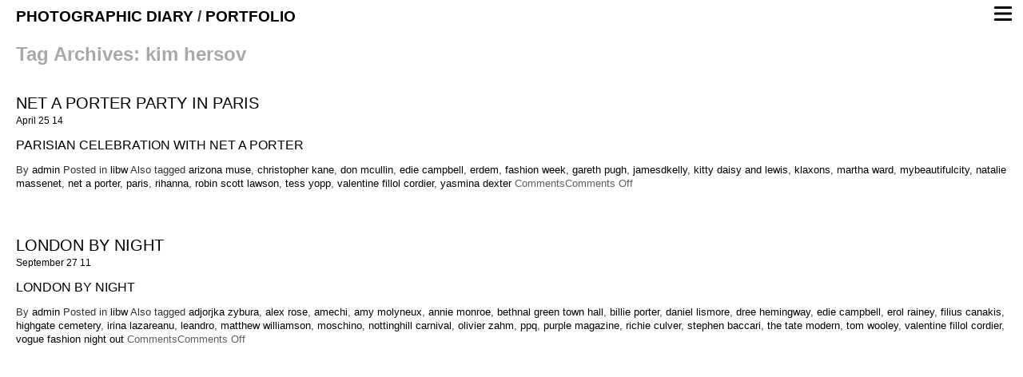

--- FILE ---
content_type: text/html; charset=UTF-8
request_url: https://diary.jamesdkelly.com/tag/kim-hersov/
body_size: 14058
content:
<!DOCTYPE html PUBLIC "-//W3C//DTD XHTML 1.0 Transitional//EN" "http://www.w3.org/TR/xhtml1/DTD/xhtml1-transitional.dtd">
<html xmlns="http://www.w3.org/1999/xhtml" lang="en-US" prefix="og: https://ogp.me/ns#">
<head profile="http://gmpg.org/xfn/11">
	<title>DIARY</title><!-- <title>DIARY kim hersov -</title> -->
	<meta http-equiv="content-type" content="text/html; charset=UTF-8" />
	<link rel="stylesheet" type="text/css" href="https://diary.jamesdkelly.com/wp-content/themes/ub_swiss/style.css" />
	<link rel="alternate" type="application/rss+xml" href="https://diary.jamesdkelly.com/feed/" title=" Posts RSS feed" />
	<link rel="alternate" type="application/rss+xml" href="https://diary.jamesdkelly.com/comments/feed/" title=" Comments RSS feed" />
	<link rel="pingback" href="https://diary.jamesdkelly.com/xmlrpc.php" />

<!-- Search Engine Optimization by Rank Math - https://s.rankmath.com/home -->
<meta name="robots" content="follow, noindex"/>
<meta property="og:locale" content="en_US" />
<meta property="og:type" content="article" />
<meta property="og:title" content="kim hersov -" />
<meta property="og:url" content="https://diary.jamesdkelly.com/tag/kim-hersov/" />
<meta property="article:publisher" content="https://www.facebook.com/jamesdkellyphotography" />
<meta name="twitter:card" content="summary_large_image" />
<meta name="twitter:title" content="kim hersov -" />
<meta name="twitter:label1" content="Posts" />
<meta name="twitter:data1" content="2" />
<script type="application/ld+json" class="rank-math-schema">{"@context":"https://schema.org","@graph":[{"@type":"Person","@id":"https://diary.jamesdkelly.com/#person","name":"James D. Kelly","url":"https://www.jamesdkelly.com","email":"james@jamesdkelly.com"},{"@type":"WebSite","@id":"https://diary.jamesdkelly.com/#website","url":"https://diary.jamesdkelly.com","name":"James D. Kelly","publisher":{"@id":"https://diary.jamesdkelly.com/#person"},"inLanguage":"en-US"},{"@type":"CollectionPage","@id":"https://diary.jamesdkelly.com/tag/kim-hersov/#webpage","url":"https://diary.jamesdkelly.com/tag/kim-hersov/","name":"kim hersov -","isPartOf":{"@id":"https://diary.jamesdkelly.com/#website"},"inLanguage":"en-US"}]}</script>
<!-- /Rank Math WordPress SEO plugin -->

<link rel='dns-prefetch' href='//www.googletagmanager.com' />

<link rel="alternate" type="application/rss+xml" title=" &raquo; kim hersov Tag Feed" href="https://diary.jamesdkelly.com/tag/kim-hersov/feed/" />
<style id='wp-img-auto-sizes-contain-inline-css' type='text/css'>
img:is([sizes=auto i],[sizes^="auto," i]){contain-intrinsic-size:3000px 1500px}
/*# sourceURL=wp-img-auto-sizes-contain-inline-css */
</style>
<style id='wp-emoji-styles-inline-css' type='text/css'>

	img.wp-smiley, img.emoji {
		display: inline !important;
		border: none !important;
		box-shadow: none !important;
		height: 1em !important;
		width: 1em !important;
		margin: 0 0.07em !important;
		vertical-align: -0.1em !important;
		background: none !important;
		padding: 0 !important;
	}
/*# sourceURL=wp-emoji-styles-inline-css */
</style>
<style id='wp-block-library-inline-css' type='text/css'>
:root{--wp-block-synced-color:#7a00df;--wp-block-synced-color--rgb:122,0,223;--wp-bound-block-color:var(--wp-block-synced-color);--wp-editor-canvas-background:#ddd;--wp-admin-theme-color:#007cba;--wp-admin-theme-color--rgb:0,124,186;--wp-admin-theme-color-darker-10:#006ba1;--wp-admin-theme-color-darker-10--rgb:0,107,160.5;--wp-admin-theme-color-darker-20:#005a87;--wp-admin-theme-color-darker-20--rgb:0,90,135;--wp-admin-border-width-focus:2px}@media (min-resolution:192dpi){:root{--wp-admin-border-width-focus:1.5px}}.wp-element-button{cursor:pointer}:root .has-very-light-gray-background-color{background-color:#eee}:root .has-very-dark-gray-background-color{background-color:#313131}:root .has-very-light-gray-color{color:#eee}:root .has-very-dark-gray-color{color:#313131}:root .has-vivid-green-cyan-to-vivid-cyan-blue-gradient-background{background:linear-gradient(135deg,#00d084,#0693e3)}:root .has-purple-crush-gradient-background{background:linear-gradient(135deg,#34e2e4,#4721fb 50%,#ab1dfe)}:root .has-hazy-dawn-gradient-background{background:linear-gradient(135deg,#faaca8,#dad0ec)}:root .has-subdued-olive-gradient-background{background:linear-gradient(135deg,#fafae1,#67a671)}:root .has-atomic-cream-gradient-background{background:linear-gradient(135deg,#fdd79a,#004a59)}:root .has-nightshade-gradient-background{background:linear-gradient(135deg,#330968,#31cdcf)}:root .has-midnight-gradient-background{background:linear-gradient(135deg,#020381,#2874fc)}:root{--wp--preset--font-size--normal:16px;--wp--preset--font-size--huge:42px}.has-regular-font-size{font-size:1em}.has-larger-font-size{font-size:2.625em}.has-normal-font-size{font-size:var(--wp--preset--font-size--normal)}.has-huge-font-size{font-size:var(--wp--preset--font-size--huge)}.has-text-align-center{text-align:center}.has-text-align-left{text-align:left}.has-text-align-right{text-align:right}.has-fit-text{white-space:nowrap!important}#end-resizable-editor-section{display:none}.aligncenter{clear:both}.items-justified-left{justify-content:flex-start}.items-justified-center{justify-content:center}.items-justified-right{justify-content:flex-end}.items-justified-space-between{justify-content:space-between}.screen-reader-text{border:0;clip-path:inset(50%);height:1px;margin:-1px;overflow:hidden;padding:0;position:absolute;width:1px;word-wrap:normal!important}.screen-reader-text:focus{background-color:#ddd;clip-path:none;color:#444;display:block;font-size:1em;height:auto;left:5px;line-height:normal;padding:15px 23px 14px;text-decoration:none;top:5px;width:auto;z-index:100000}html :where(.has-border-color){border-style:solid}html :where([style*=border-top-color]){border-top-style:solid}html :where([style*=border-right-color]){border-right-style:solid}html :where([style*=border-bottom-color]){border-bottom-style:solid}html :where([style*=border-left-color]){border-left-style:solid}html :where([style*=border-width]){border-style:solid}html :where([style*=border-top-width]){border-top-style:solid}html :where([style*=border-right-width]){border-right-style:solid}html :where([style*=border-bottom-width]){border-bottom-style:solid}html :where([style*=border-left-width]){border-left-style:solid}html :where(img[class*=wp-image-]){height:auto;max-width:100%}:where(figure){margin:0 0 1em}html :where(.is-position-sticky){--wp-admin--admin-bar--position-offset:var(--wp-admin--admin-bar--height,0px)}@media screen and (max-width:600px){html :where(.is-position-sticky){--wp-admin--admin-bar--position-offset:0px}}

/*# sourceURL=wp-block-library-inline-css */
</style><style id='global-styles-inline-css' type='text/css'>
:root{--wp--preset--aspect-ratio--square: 1;--wp--preset--aspect-ratio--4-3: 4/3;--wp--preset--aspect-ratio--3-4: 3/4;--wp--preset--aspect-ratio--3-2: 3/2;--wp--preset--aspect-ratio--2-3: 2/3;--wp--preset--aspect-ratio--16-9: 16/9;--wp--preset--aspect-ratio--9-16: 9/16;--wp--preset--color--black: #000000;--wp--preset--color--cyan-bluish-gray: #abb8c3;--wp--preset--color--white: #ffffff;--wp--preset--color--pale-pink: #f78da7;--wp--preset--color--vivid-red: #cf2e2e;--wp--preset--color--luminous-vivid-orange: #ff6900;--wp--preset--color--luminous-vivid-amber: #fcb900;--wp--preset--color--light-green-cyan: #7bdcb5;--wp--preset--color--vivid-green-cyan: #00d084;--wp--preset--color--pale-cyan-blue: #8ed1fc;--wp--preset--color--vivid-cyan-blue: #0693e3;--wp--preset--color--vivid-purple: #9b51e0;--wp--preset--gradient--vivid-cyan-blue-to-vivid-purple: linear-gradient(135deg,rgb(6,147,227) 0%,rgb(155,81,224) 100%);--wp--preset--gradient--light-green-cyan-to-vivid-green-cyan: linear-gradient(135deg,rgb(122,220,180) 0%,rgb(0,208,130) 100%);--wp--preset--gradient--luminous-vivid-amber-to-luminous-vivid-orange: linear-gradient(135deg,rgb(252,185,0) 0%,rgb(255,105,0) 100%);--wp--preset--gradient--luminous-vivid-orange-to-vivid-red: linear-gradient(135deg,rgb(255,105,0) 0%,rgb(207,46,46) 100%);--wp--preset--gradient--very-light-gray-to-cyan-bluish-gray: linear-gradient(135deg,rgb(238,238,238) 0%,rgb(169,184,195) 100%);--wp--preset--gradient--cool-to-warm-spectrum: linear-gradient(135deg,rgb(74,234,220) 0%,rgb(151,120,209) 20%,rgb(207,42,186) 40%,rgb(238,44,130) 60%,rgb(251,105,98) 80%,rgb(254,248,76) 100%);--wp--preset--gradient--blush-light-purple: linear-gradient(135deg,rgb(255,206,236) 0%,rgb(152,150,240) 100%);--wp--preset--gradient--blush-bordeaux: linear-gradient(135deg,rgb(254,205,165) 0%,rgb(254,45,45) 50%,rgb(107,0,62) 100%);--wp--preset--gradient--luminous-dusk: linear-gradient(135deg,rgb(255,203,112) 0%,rgb(199,81,192) 50%,rgb(65,88,208) 100%);--wp--preset--gradient--pale-ocean: linear-gradient(135deg,rgb(255,245,203) 0%,rgb(182,227,212) 50%,rgb(51,167,181) 100%);--wp--preset--gradient--electric-grass: linear-gradient(135deg,rgb(202,248,128) 0%,rgb(113,206,126) 100%);--wp--preset--gradient--midnight: linear-gradient(135deg,rgb(2,3,129) 0%,rgb(40,116,252) 100%);--wp--preset--font-size--small: 13px;--wp--preset--font-size--medium: 20px;--wp--preset--font-size--large: 36px;--wp--preset--font-size--x-large: 42px;--wp--preset--spacing--20: 0.44rem;--wp--preset--spacing--30: 0.67rem;--wp--preset--spacing--40: 1rem;--wp--preset--spacing--50: 1.5rem;--wp--preset--spacing--60: 2.25rem;--wp--preset--spacing--70: 3.38rem;--wp--preset--spacing--80: 5.06rem;--wp--preset--shadow--natural: 6px 6px 9px rgba(0, 0, 0, 0.2);--wp--preset--shadow--deep: 12px 12px 50px rgba(0, 0, 0, 0.4);--wp--preset--shadow--sharp: 6px 6px 0px rgba(0, 0, 0, 0.2);--wp--preset--shadow--outlined: 6px 6px 0px -3px rgb(255, 255, 255), 6px 6px rgb(0, 0, 0);--wp--preset--shadow--crisp: 6px 6px 0px rgb(0, 0, 0);}:where(.is-layout-flex){gap: 0.5em;}:where(.is-layout-grid){gap: 0.5em;}body .is-layout-flex{display: flex;}.is-layout-flex{flex-wrap: wrap;align-items: center;}.is-layout-flex > :is(*, div){margin: 0;}body .is-layout-grid{display: grid;}.is-layout-grid > :is(*, div){margin: 0;}:where(.wp-block-columns.is-layout-flex){gap: 2em;}:where(.wp-block-columns.is-layout-grid){gap: 2em;}:where(.wp-block-post-template.is-layout-flex){gap: 1.25em;}:where(.wp-block-post-template.is-layout-grid){gap: 1.25em;}.has-black-color{color: var(--wp--preset--color--black) !important;}.has-cyan-bluish-gray-color{color: var(--wp--preset--color--cyan-bluish-gray) !important;}.has-white-color{color: var(--wp--preset--color--white) !important;}.has-pale-pink-color{color: var(--wp--preset--color--pale-pink) !important;}.has-vivid-red-color{color: var(--wp--preset--color--vivid-red) !important;}.has-luminous-vivid-orange-color{color: var(--wp--preset--color--luminous-vivid-orange) !important;}.has-luminous-vivid-amber-color{color: var(--wp--preset--color--luminous-vivid-amber) !important;}.has-light-green-cyan-color{color: var(--wp--preset--color--light-green-cyan) !important;}.has-vivid-green-cyan-color{color: var(--wp--preset--color--vivid-green-cyan) !important;}.has-pale-cyan-blue-color{color: var(--wp--preset--color--pale-cyan-blue) !important;}.has-vivid-cyan-blue-color{color: var(--wp--preset--color--vivid-cyan-blue) !important;}.has-vivid-purple-color{color: var(--wp--preset--color--vivid-purple) !important;}.has-black-background-color{background-color: var(--wp--preset--color--black) !important;}.has-cyan-bluish-gray-background-color{background-color: var(--wp--preset--color--cyan-bluish-gray) !important;}.has-white-background-color{background-color: var(--wp--preset--color--white) !important;}.has-pale-pink-background-color{background-color: var(--wp--preset--color--pale-pink) !important;}.has-vivid-red-background-color{background-color: var(--wp--preset--color--vivid-red) !important;}.has-luminous-vivid-orange-background-color{background-color: var(--wp--preset--color--luminous-vivid-orange) !important;}.has-luminous-vivid-amber-background-color{background-color: var(--wp--preset--color--luminous-vivid-amber) !important;}.has-light-green-cyan-background-color{background-color: var(--wp--preset--color--light-green-cyan) !important;}.has-vivid-green-cyan-background-color{background-color: var(--wp--preset--color--vivid-green-cyan) !important;}.has-pale-cyan-blue-background-color{background-color: var(--wp--preset--color--pale-cyan-blue) !important;}.has-vivid-cyan-blue-background-color{background-color: var(--wp--preset--color--vivid-cyan-blue) !important;}.has-vivid-purple-background-color{background-color: var(--wp--preset--color--vivid-purple) !important;}.has-black-border-color{border-color: var(--wp--preset--color--black) !important;}.has-cyan-bluish-gray-border-color{border-color: var(--wp--preset--color--cyan-bluish-gray) !important;}.has-white-border-color{border-color: var(--wp--preset--color--white) !important;}.has-pale-pink-border-color{border-color: var(--wp--preset--color--pale-pink) !important;}.has-vivid-red-border-color{border-color: var(--wp--preset--color--vivid-red) !important;}.has-luminous-vivid-orange-border-color{border-color: var(--wp--preset--color--luminous-vivid-orange) !important;}.has-luminous-vivid-amber-border-color{border-color: var(--wp--preset--color--luminous-vivid-amber) !important;}.has-light-green-cyan-border-color{border-color: var(--wp--preset--color--light-green-cyan) !important;}.has-vivid-green-cyan-border-color{border-color: var(--wp--preset--color--vivid-green-cyan) !important;}.has-pale-cyan-blue-border-color{border-color: var(--wp--preset--color--pale-cyan-blue) !important;}.has-vivid-cyan-blue-border-color{border-color: var(--wp--preset--color--vivid-cyan-blue) !important;}.has-vivid-purple-border-color{border-color: var(--wp--preset--color--vivid-purple) !important;}.has-vivid-cyan-blue-to-vivid-purple-gradient-background{background: var(--wp--preset--gradient--vivid-cyan-blue-to-vivid-purple) !important;}.has-light-green-cyan-to-vivid-green-cyan-gradient-background{background: var(--wp--preset--gradient--light-green-cyan-to-vivid-green-cyan) !important;}.has-luminous-vivid-amber-to-luminous-vivid-orange-gradient-background{background: var(--wp--preset--gradient--luminous-vivid-amber-to-luminous-vivid-orange) !important;}.has-luminous-vivid-orange-to-vivid-red-gradient-background{background: var(--wp--preset--gradient--luminous-vivid-orange-to-vivid-red) !important;}.has-very-light-gray-to-cyan-bluish-gray-gradient-background{background: var(--wp--preset--gradient--very-light-gray-to-cyan-bluish-gray) !important;}.has-cool-to-warm-spectrum-gradient-background{background: var(--wp--preset--gradient--cool-to-warm-spectrum) !important;}.has-blush-light-purple-gradient-background{background: var(--wp--preset--gradient--blush-light-purple) !important;}.has-blush-bordeaux-gradient-background{background: var(--wp--preset--gradient--blush-bordeaux) !important;}.has-luminous-dusk-gradient-background{background: var(--wp--preset--gradient--luminous-dusk) !important;}.has-pale-ocean-gradient-background{background: var(--wp--preset--gradient--pale-ocean) !important;}.has-electric-grass-gradient-background{background: var(--wp--preset--gradient--electric-grass) !important;}.has-midnight-gradient-background{background: var(--wp--preset--gradient--midnight) !important;}.has-small-font-size{font-size: var(--wp--preset--font-size--small) !important;}.has-medium-font-size{font-size: var(--wp--preset--font-size--medium) !important;}.has-large-font-size{font-size: var(--wp--preset--font-size--large) !important;}.has-x-large-font-size{font-size: var(--wp--preset--font-size--x-large) !important;}
/*# sourceURL=global-styles-inline-css */
</style>

<style id='classic-theme-styles-inline-css' type='text/css'>
/*! This file is auto-generated */
.wp-block-button__link{color:#fff;background-color:#32373c;border-radius:9999px;box-shadow:none;text-decoration:none;padding:calc(.667em + 2px) calc(1.333em + 2px);font-size:1.125em}.wp-block-file__button{background:#32373c;color:#fff;text-decoration:none}
/*# sourceURL=/wp-includes/css/classic-themes.min.css */
</style>
<script type="text/javascript" src="https://diary.jamesdkelly.com/wp-includes/js/jquery/jquery.min.js?ver=3.7.1" id="jquery-core-js"></script>
<script type="text/javascript" src="https://diary.jamesdkelly.com/wp-includes/js/jquery/jquery-migrate.min.js?ver=3.4.1" id="jquery-migrate-js"></script>

<!-- Google tag (gtag.js) snippet added by Site Kit -->
<!-- Google Analytics snippet added by Site Kit -->
<script type="text/javascript" src="https://www.googletagmanager.com/gtag/js?id=G-CXD75JDV07" id="google_gtagjs-js" async></script>
<script type="text/javascript" id="google_gtagjs-js-after">
/* <![CDATA[ */
window.dataLayer = window.dataLayer || [];function gtag(){dataLayer.push(arguments);}
gtag("set","linker",{"domains":["diary.jamesdkelly.com"]});
gtag("js", new Date());
gtag("set", "developer_id.dZTNiMT", true);
gtag("config", "G-CXD75JDV07");
//# sourceURL=google_gtagjs-js-after
/* ]]> */
</script>
<link rel="https://api.w.org/" href="https://diary.jamesdkelly.com/wp-json/" /><link rel="alternate" title="JSON" type="application/json" href="https://diary.jamesdkelly.com/wp-json/wp/v2/tags/462" /><link rel="EditURI" type="application/rsd+xml" title="RSD" href="https://diary.jamesdkelly.com/xmlrpc.php?rsd" />
<meta name="generator" content="WordPress 6.9" />
<meta name="generator" content="Site Kit by Google 1.171.0" /><meta name="generator" content="performance-lab 3.9.0; plugins: ">
<meta name="generator" content="Powered by Slider Revolution 6.7.36 - responsive, Mobile-Friendly Slider Plugin for WordPress with comfortable drag and drop interface." />
<script>function setREVStartSize(e){
			//window.requestAnimationFrame(function() {
				window.RSIW = window.RSIW===undefined ? window.innerWidth : window.RSIW;
				window.RSIH = window.RSIH===undefined ? window.innerHeight : window.RSIH;
				try {
					var pw = document.getElementById(e.c).parentNode.offsetWidth,
						newh;
					pw = pw===0 || isNaN(pw) || (e.l=="fullwidth" || e.layout=="fullwidth") ? window.RSIW : pw;
					e.tabw = e.tabw===undefined ? 0 : parseInt(e.tabw);
					e.thumbw = e.thumbw===undefined ? 0 : parseInt(e.thumbw);
					e.tabh = e.tabh===undefined ? 0 : parseInt(e.tabh);
					e.thumbh = e.thumbh===undefined ? 0 : parseInt(e.thumbh);
					e.tabhide = e.tabhide===undefined ? 0 : parseInt(e.tabhide);
					e.thumbhide = e.thumbhide===undefined ? 0 : parseInt(e.thumbhide);
					e.mh = e.mh===undefined || e.mh=="" || e.mh==="auto" ? 0 : parseInt(e.mh,0);
					if(e.layout==="fullscreen" || e.l==="fullscreen")
						newh = Math.max(e.mh,window.RSIH);
					else{
						e.gw = Array.isArray(e.gw) ? e.gw : [e.gw];
						for (var i in e.rl) if (e.gw[i]===undefined || e.gw[i]===0) e.gw[i] = e.gw[i-1];
						e.gh = e.el===undefined || e.el==="" || (Array.isArray(e.el) && e.el.length==0)? e.gh : e.el;
						e.gh = Array.isArray(e.gh) ? e.gh : [e.gh];
						for (var i in e.rl) if (e.gh[i]===undefined || e.gh[i]===0) e.gh[i] = e.gh[i-1];
											
						var nl = new Array(e.rl.length),
							ix = 0,
							sl;
						e.tabw = e.tabhide>=pw ? 0 : e.tabw;
						e.thumbw = e.thumbhide>=pw ? 0 : e.thumbw;
						e.tabh = e.tabhide>=pw ? 0 : e.tabh;
						e.thumbh = e.thumbhide>=pw ? 0 : e.thumbh;
						for (var i in e.rl) nl[i] = e.rl[i]<window.RSIW ? 0 : e.rl[i];
						sl = nl[0];
						for (var i in nl) if (sl>nl[i] && nl[i]>0) { sl = nl[i]; ix=i;}
						var m = pw>(e.gw[ix]+e.tabw+e.thumbw) ? 1 : (pw-(e.tabw+e.thumbw)) / (e.gw[ix]);
						newh =  (e.gh[ix] * m) + (e.tabh + e.thumbh);
					}
					var el = document.getElementById(e.c);
					if (el!==null && el) el.style.height = newh+"px";
					el = document.getElementById(e.c+"_wrapper");
					if (el!==null && el) {
						el.style.height = newh+"px";
						el.style.display = "block";
					}
				} catch(e){
					console.log("Failure at Presize of Slider:" + e)
				}
			//});
		  };</script>
		<style type="text/css" id="wp-custom-css">
			.entry-title {
text-transform: capitalize;
}		</style>
		<link rel='stylesheet' id='rs-plugin-settings-css' href='//diary.jamesdkelly.com/wp-content/plugins/revslider/sr6/assets/css/rs6.css?ver=6.7.36' type='text/css' media='all' />
<style id='rs-plugin-settings-inline-css' type='text/css'>
#rs-demo-id {}
/*# sourceURL=rs-plugin-settings-inline-css */
</style>
</head>

<script type="text/javascript">

  var _gaq = _gaq || [];
  _gaq.push(['_setAccount', 'UA-4595930-1']);
  _gaq.push(['_trackPageview']);

  (function() {
    var ga = document.createElement('script'); ga.type = 'text/javascript'; ga.async = true;
    ga.src = ('https:' == document.location.protocol ? 'https://ssl' : 'http://www') + '.google-analytics.com/ga.js';
    var s = document.getElementsByTagName('script')[0]; s.parentNode.insertBefore(ga, s);
  })();

</script>

<body class="wordpress y2026 m01 d27 h06 archive tag tag-kim-hersov">

<div id="wrapper" class="hfeed">

	<div id="header">
	
		<h1 id="blog-title"><span><a href="https://diary.jamesdkelly.com/" title="" rel="home"></a></span></h1>
		
		<div id="blog-description"><h2><a href="https://diary.jamesdkelly.com">PHOTOGRAPHIC DIARY</a> /  <a href="https://www.jamesdkelly.com">PORTFOLIO</a></h2></div>
		
		<div class="mobile-menu-toggle">
			<button class="hamburger hamburger--slider" type="button" aria-label="Menu" aria-controls="navigation">
        	<span class="hamburger-box"><span class="hamburger-inner"></span></span>
      		</button>
		</div>
		
	</div>
	
	
	
 <!--  #header -->
	
	<div id="access">
		<div class="skip-link"><a href="#content" title="Skip navigation to the content">Skip to content</a></div>
		<div id="menu"><ul></ul></div>
	</div><!-- #access -->	
	<div id="container">
		<div id="content">

	<h2 class="page-title">Tag Archives: <span>kim hersov</span></h2>

			<div id="nav-above" class="navigation">
				<div class="nav-previous"></div>
				<div class="nav-next"></div>
			</div>


			<div id="post-3217" class="hentry p1 post publish author-admin category-libw tag-arizona-muse tag-christopher-kane tag-don-mcullin tag-edie-campbell tag-erdem tag-fashion-week tag-gareth-pugh tag-jamesdkelly tag-kim-hersov tag-kitty-daisy-and-lewis tag-klaxons tag-martha-ward tag-mybeautifulcity tag-natalie-massenet tag-net-a-porter tag-paris tag-rihanna tag-robin-scott-lawson tag-tess-yopp tag-valentine-fillol-cordier tag-yasmina-dexter y2014 m04 d25 h03">
				<h3 class="entry-title"><a href="https://diary.jamesdkelly.com/2014/04/liii/" title="Permalink to Net A Porter Party in Paris" rel="bookmark">Net A Porter Party in Paris</a></h3>
				<div class="entry-date">April 25 14</div>
				<div class="entry-content">
<p>PARISIAN CELEBRATION WITH NET A PORTER</p>

				</div>
				<div class="entry-meta">
					<span class="author vcard">By <a class="url fn n" href="https://diary.jamesdkelly.com/author/admin/" title="View all posts by admin">admin</a></span>
					<span class="meta-sep"> </span>
					<span class="cat-links">Posted in <a href="https://diary.jamesdkelly.com/category/libw/" rel="category tag">libw</a></span>
					<span class="meta-sep"> </span>
					<span class="tag-links">Also tagged <a href="https://diary.jamesdkelly.com/tag/arizona-muse/" rel="tag">arizona muse</a>, <a href="https://diary.jamesdkelly.com/tag/christopher-kane/" rel="tag">christopher kane</a>, <a href="https://diary.jamesdkelly.com/tag/don-mcullin/" rel="tag">don mcullin</a>, <a href="https://diary.jamesdkelly.com/tag/edie-campbell/" rel="tag">edie campbell</a>, <a href="https://diary.jamesdkelly.com/tag/erdem/" rel="tag">erdem</a>, <a href="https://diary.jamesdkelly.com/tag/fashion-week/" rel="tag">fashion week</a>, <a href="https://diary.jamesdkelly.com/tag/gareth-pugh/" rel="tag">gareth pugh</a>, <a href="https://diary.jamesdkelly.com/tag/jamesdkelly/" rel="tag">jamesdkelly</a>, <a href="https://diary.jamesdkelly.com/tag/kitty-daisy-and-lewis/" rel="tag">kitty daisy and lewis</a>, <a href="https://diary.jamesdkelly.com/tag/klaxons/" rel="tag">klaxons</a>, <a href="https://diary.jamesdkelly.com/tag/martha-ward/" rel="tag">martha ward</a>, <a href="https://diary.jamesdkelly.com/tag/mybeautifulcity/" rel="tag">mybeautifulcity</a>, <a href="https://diary.jamesdkelly.com/tag/natalie-massenet/" rel="tag">natalie massenet</a>, <a href="https://diary.jamesdkelly.com/tag/net-a-porter/" rel="tag">net a porter</a>, <a href="https://diary.jamesdkelly.com/tag/paris/" rel="tag">paris</a>, <a href="https://diary.jamesdkelly.com/tag/rihanna/" rel="tag">rihanna</a>, <a href="https://diary.jamesdkelly.com/tag/robin-scott-lawson/" rel="tag">robin scott lawson</a>, <a href="https://diary.jamesdkelly.com/tag/tess-yopp/" rel="tag">tess yopp</a>, <a href="https://diary.jamesdkelly.com/tag/valentine-fillol-cordier/" rel="tag">valentine fillol cordier</a>, <a href="https://diary.jamesdkelly.com/tag/yasmina-dexter/" rel="tag">yasmina dexter</a></span>
					<span class="meta-sep"> </span>
					<span class="comments-link">Comments<span>Comments Off<span class="screen-reader-text"> on Net A Porter Party in Paris</span></span></span>
				</div>
			</div><!-- .post -->


			<div id="post-2371" class="hentry p2 post publish author-admin category-libw tag-adjorjka-zybura tag-alex-rose tag-amechi tag-amy-molyneux tag-annie-monroe tag-bethnal-green-town-hall tag-billie-porter tag-daniel-lismore tag-dree-hemingway tag-edie-campbell tag-erol-rainey tag-filius-canakis tag-highgate-cemetery tag-irina-lazareanu tag-kim-hersov tag-leandro tag-matthew-williamson tag-moschino tag-nottinghill-carnival tag-olivier-zahm tag-ppq tag-purple-magazine tag-richie-culver tag-stephen-baccari tag-the-tate-modern tag-tom-wooley tag-valentine-fillol-cordier tag-vogue-fashion-night-out y2011 m09 d26 h19 alt">
				<h3 class="entry-title"><a href="https://diary.jamesdkelly.com/2011/09/life-in-black-white-4/" title="Permalink to London By Night" rel="bookmark">London By Night</a></h3>
				<div class="entry-date">September 27 11</div>
				<div class="entry-content">
<p>LONDON BY NIGHT</p>

				</div>
				<div class="entry-meta">
					<span class="author vcard">By <a class="url fn n" href="https://diary.jamesdkelly.com/author/admin/" title="View all posts by admin">admin</a></span>
					<span class="meta-sep"> </span>
					<span class="cat-links">Posted in <a href="https://diary.jamesdkelly.com/category/libw/" rel="category tag">libw</a></span>
					<span class="meta-sep"> </span>
					<span class="tag-links">Also tagged <a href="https://diary.jamesdkelly.com/tag/adjorjka-zybura/" rel="tag">adjorjka zybura</a>, <a href="https://diary.jamesdkelly.com/tag/alex-rose/" rel="tag">alex rose</a>, <a href="https://diary.jamesdkelly.com/tag/amechi/" rel="tag">amechi</a>, <a href="https://diary.jamesdkelly.com/tag/amy-molyneux/" rel="tag">amy molyneux</a>, <a href="https://diary.jamesdkelly.com/tag/annie-monroe/" rel="tag">annie monroe</a>, <a href="https://diary.jamesdkelly.com/tag/bethnal-green-town-hall/" rel="tag">bethnal green town hall</a>, <a href="https://diary.jamesdkelly.com/tag/billie-porter/" rel="tag">billie porter</a>, <a href="https://diary.jamesdkelly.com/tag/daniel-lismore/" rel="tag">daniel lismore</a>, <a href="https://diary.jamesdkelly.com/tag/dree-hemingway/" rel="tag">dree hemingway</a>, <a href="https://diary.jamesdkelly.com/tag/edie-campbell/" rel="tag">edie campbell</a>, <a href="https://diary.jamesdkelly.com/tag/erol-rainey/" rel="tag">erol rainey</a>, <a href="https://diary.jamesdkelly.com/tag/filius-canakis/" rel="tag">filius canakis</a>, <a href="https://diary.jamesdkelly.com/tag/highgate-cemetery/" rel="tag">highgate cemetery</a>, <a href="https://diary.jamesdkelly.com/tag/irina-lazareanu/" rel="tag">irina lazareanu</a>, <a href="https://diary.jamesdkelly.com/tag/leandro/" rel="tag">leandro</a>, <a href="https://diary.jamesdkelly.com/tag/matthew-williamson/" rel="tag">matthew williamson</a>, <a href="https://diary.jamesdkelly.com/tag/moschino/" rel="tag">moschino</a>, <a href="https://diary.jamesdkelly.com/tag/nottinghill-carnival/" rel="tag">nottinghill carnival</a>, <a href="https://diary.jamesdkelly.com/tag/olivier-zahm/" rel="tag">olivier zahm</a>, <a href="https://diary.jamesdkelly.com/tag/ppq/" rel="tag">ppq</a>, <a href="https://diary.jamesdkelly.com/tag/purple-magazine/" rel="tag">purple magazine</a>, <a href="https://diary.jamesdkelly.com/tag/richie-culver/" rel="tag">richie culver</a>, <a href="https://diary.jamesdkelly.com/tag/stephen-baccari/" rel="tag">stephen baccari</a>, <a href="https://diary.jamesdkelly.com/tag/the-tate-modern/" rel="tag">the tate modern</a>, <a href="https://diary.jamesdkelly.com/tag/tom-wooley/" rel="tag">tom wooley</a>, <a href="https://diary.jamesdkelly.com/tag/valentine-fillol-cordier/" rel="tag">valentine fillol cordier</a>, <a href="https://diary.jamesdkelly.com/tag/vogue-fashion-night-out/" rel="tag">vogue fashion night out</a></span>
					<span class="meta-sep"> </span>
					<span class="comments-link">Comments<span>Comments Off<span class="screen-reader-text"> on London By Night</span></span></span>
				</div>
			</div><!-- .post -->


			<div id="nav-below" class="navigation">
				<div class="nav-previous"></div>
				<div class="nav-next"></div>
			</div>

		</div><!-- #content -->
	</div><!-- #container -->

 <div id="primary" class="sidebar">
  <ul class="xoxo">

<li id="posts">
    <h3><B>ENTRIES</h3></B>
    <ul>
<li><a href="https://diary.jamesdkelly.com/2025/12/the-fashion-awards/">The Fashion Awards 12 / 25</a></li>
<li><a href="https://diary.jamesdkelly.com/2025/11/esquire-better-men/">Esquire Better Men 11 / 25</a></li>
<li><a href="https://diary.jamesdkelly.com/2025/10/the-pink-ball/">The Pink Ball 10 / 25</a></li>
<li><a href="https://diary.jamesdkelly.com/2025/09/elle-style-awards/">Elle Style Awards 09 / 25</a></li>
<li><a href="https://diary.jamesdkelly.com/2025/07/gq-heroes-soho-farmhouse/">GQ Heroes 07 / 25</a></li>
<li><a href="https://diary.jamesdkelly.com/2025/03/celebrating-the-brits-with-warner-music-x-perfect-magazine/">The Brits with Warner 03 / 25</a></li>
<li><a href="https://diary.jamesdkelly.com/2025/02/gq-x-british-vogue-bafta-party/">GQ x British Vogue Bafta 02 / 25</a></li>
<li><a href="https://diary.jamesdkelly.com/2024/09/alexa-chung-x-barbour-the-edit/">Alexa Chung x Barbour 09 / 24</a></li>
<li><a href="https://diary.jamesdkelly.com/2024/02/british-vogue-x-bafta-x-tiffany/">British Vogue x Bafta 02 / 24</a></li>
<li><a href="https://diary.jamesdkelly.com/2023/12/the-fashion-awards-with-moet-chandon/">The Fashion Awards 12 / 23</a></li>
<li><a href="https://diary.jamesdkelly.com/2023/11/vogue-forces-for-change/">Vogue Forces For Change 11 / 23</a></li>
<li><a href="https://diary.jamesdkelly.com/2023/09/vogue-world-afterparty/">Vogue World Afterparty 09 / 23</a></li>
<li><a href="https://diary.jamesdkelly.com/2023/06/national-gallery-summer-party/">The National Gallery hosts it&#8217;s Annual Summer Party 06 / 23</a></li>
<li><a href="https://diary.jamesdkelly.com/2023/02/british-vogue-x-bafta/">Inside the 2023 Bafta x British Vogue Party 02 / 23</a></li>
<li><a href="https://diary.jamesdkelly.com/2023/01/11904/">GQ Men of the Year Awards 2022 01 / 23</a></li>
<li><a href="https://diary.jamesdkelly.com/2023/01/the-london-fashion-awards/">The London Fashion Awards with Moet &#038; Chandon 01 / 23</a></li>
<li><a href="https://diary.jamesdkelly.com/2022/10/elvis-x-finch-partners/">Inside the Finch &#038; Partners dinner for Elvis 10 / 22</a></li>
<li><a href="https://diary.jamesdkelly.com/2022/09/cosmoss/">Cosmoss x Kate Moss 09 / 22</a></li>
<li><a href="https://diary.jamesdkelly.com/2022/07/british-vogue-x-mr-self-portrait/">British Vogue hosts a party with Mr Self Portrait 07 / 22</a></li>
<li><a href="https://diary.jamesdkelly.com/2022/07/dua-lipa-x-puma/">Dua Lipa celebrates her collaboration with Puma 07 / 22</a></li>
<li><a href="https://diary.jamesdkelly.com/2022/06/tiffany-co-x-saatchi/">Tiffany &#038; Co hosts an Exhibition at The Saatchi Gallery 06 / 22</a></li>
<li><a href="https://diary.jamesdkelly.com/2022/05/sounds-of-prada-canne/">The Sounds of Prada at Canne Film Festival 05 / 22</a></li>
<li><a href="https://diary.jamesdkelly.com/2022/05/lola-bute-eternity/">Lola Bute hosts The Eternity Fundraiser Ball 05 / 22</a></li>
<li><a href="https://diary.jamesdkelly.com/2022/04/three-lions-x-ms/">Behind The Scenes with The Three Lions for Marks &#038; Spencer 04 / 22</a></li>
<li><a href="https://diary.jamesdkelly.com/2021/12/cxxxv/">Inside The London Fashion Awards 2021 with Moet &#038; Chandon 12 / 21</a></li>
<li><a href="https://diary.jamesdkelly.com/2021/11/cxxxiv/">The Sounds of Prada at The Tate Modern 11 / 21</a></li>
<li><a href="https://diary.jamesdkelly.com/2021/10/cxxxii/">British Vogue hosts a party with Tiffany &#038; Co 10 / 21</a></li>
<li><a href="https://diary.jamesdkelly.com/2021/10/cxxxi/">Inside The British Vogue party with Mr Self Portrait 10 / 21</a></li>
<li><a href="https://diary.jamesdkelly.com/2021/09/cxxxiii/">Celebrating 30 Years of Dazed &#038; Confused 09 / 21</a></li>
<li><a href="https://diary.jamesdkelly.com/2021/09/cxxx/">Ami Paris hosts an event with The Queer Bible 09 / 21</a></li>
<li><a href="https://diary.jamesdkelly.com/2020/02/cxxix/">Love Magazine hosts a party for London Fashion Week 02 / 20</a></li>
<li><a href="https://diary.jamesdkelly.com/2020/02/cxxviii/">Inside the 2021 British Vogue x Bafta After Party 02 / 20</a></li>
<li><a href="https://diary.jamesdkelly.com/2020/01/cxxvii/">Inside The Vanity Fair Rising Star Party 01 / 20</a></li>
<li><a href="https://diary.jamesdkelly.com/2019/09/cxxvi/">Love Magazine hosts a party for London Fashion Week 09 / 19</a></li>
<li><a href="https://diary.jamesdkelly.com/2019/09/cxxv/">YSL hosts a collaboration party with Dua Lipa 09 / 19</a></li>
<li><a href="https://diary.jamesdkelly.com/2019/09/cxxiv/">Ganni &#8216;Double Love&#8217; party in Copenhagen 09 / 19</a></li>
<li><a href="https://diary.jamesdkelly.com/2019/07/9277/">Michael Kors hosts an event in London 07 / 19</a></li>
<li><a href="https://diary.jamesdkelly.com/2019/06/cxxii/">At the Chopard Party in Canne with The Gentleman&#8217;s Journal 06 / 19</a></li>
<li><a href="https://diary.jamesdkelly.com/2019/02/cxxi/">Inside The GQ Brits Warner After Party 02 / 19</a></li>
<li><a href="https://diary.jamesdkelly.com/2019/02/cxix-2/">Inside The British Vogue x Bafta Party 02 / 19</a></li>
<li><a href="https://diary.jamesdkelly.com/2019/01/haig-club/">Dazed &#038; Confused hosts a party with Haig Club 01 / 19</a></li>
<li><a href="https://diary.jamesdkelly.com/2018/12/cxviii/">Love Magazine hosts a party with Miuccia Prada at The Scotch of St James 12 / 18</a></li>
<li><a href="https://diary.jamesdkelly.com/2018/11/cxix/">Chanel No 5 hosts a party at Annabel&#8217;s Mayfair 11 / 18</a></li>
<li><a href="https://diary.jamesdkelly.com/2018/11/cxv/">Edward Enninful Celebrates One Year as Editor of British Vogue 11 / 18</a></li>
<li><a href="https://diary.jamesdkelly.com/2018/11/cxx/">H&#038;M hosts a party with Moschino 11 / 18</a></li>
<li><a href="https://diary.jamesdkelly.com/2018/09/cxvii/">Inside The Love Magazine London Fashion Week Party 09 / 18</a></li>
<li><a href="https://diary.jamesdkelly.com/2018/09/cxvi/">Inside The British Vogue London Fashion Week Party 09 / 18</a></li>
<li><a href="https://diary.jamesdkelly.com/2018/07/cxiv/">Ganni Hosts a House Party in London 07 / 18</a></li>
<li><a href="https://diary.jamesdkelly.com/2018/05/cxiii/">The Road to Canne with The Gentleman&#8217;s Journal 05 / 18</a></li>
<li><a href="https://diary.jamesdkelly.com/2018/05/cxii/">In New York for The Save Venice Ball 05 / 18</a></li>
<li><a href="https://diary.jamesdkelly.com/2018/05/cxi/">Marc Jacobs Paris Fashion Week Party 05 / 18</a></li>
<li><a href="https://diary.jamesdkelly.com/2018/03/cx/">Mr Self Portrait Party at The Old Central St Martin&#8217;s Building 03 / 18</a></li>
<li><a href="https://diary.jamesdkelly.com/2018/02/cix/">Burberry Show Arrivals 02 / 18</a></li>
<li><a href="https://diary.jamesdkelly.com/2018/02/7363/">Alexa Chung hosts a party at The Moth Club 02 / 18</a></li>
<li><a href="https://diary.jamesdkelly.com/2017/12/cvii/">Cara Delevigne hosts a Christmas party with Burberry 12 / 17</a></li>
<li><a href="https://diary.jamesdkelly.com/2017/12/cvi/">Inside The Love Magazine LFW party 12 / 17</a></li>
<li><a href="https://diary.jamesdkelly.com/2017/11/cv/">British Vogue hosts a party at The River Cafe 11 / 17</a></li>
<li><a href="https://diary.jamesdkelly.com/2017/11/civ/">Inside The Dazed &#038; Confused Party at 180 Strand 11 / 17</a></li>
<li><a href="https://diary.jamesdkelly.com/2017/10/ciii/">India Rose James hosts a Halloween Party 10 / 17</a></li>
<li><a href="https://diary.jamesdkelly.com/2017/09/cii/">Alexa Chung hosts a &#8216;Prom Gone Wrong&#8217; party for Paris Fashion Week 09 / 17</a></li>
<li><a href="https://diary.jamesdkelly.com/2017/09/ci/">Inside The Love Magazine London Fashion Week Party 09 / 17</a></li>
<li><a href="https://diary.jamesdkelly.com/2017/09/c/">Inside The Burberry London Fashion Week Party 09 / 17</a></li>
<li><a href="https://diary.jamesdkelly.com/2017/09/xcix/">Inside The Fiorucci London Fashion Week Party 09 / 17</a></li>
<li><a href="https://diary.jamesdkelly.com/2017/08/xcviii/">Edie Campbell&#8217;s Birthday Party 08 / 17</a></li>
<li><a href="https://diary.jamesdkelly.com/2017/08/xcvii/">Inside The Lellou launch party in Canne 08 / 17</a></li>
<li><a href="https://diary.jamesdkelly.com/2017/07/xcvi/">Robert Montgomery &#038; Greta Bellamacina Wedding 07 / 17</a></li>
<li><a href="https://diary.jamesdkelly.com/2017/07/xcv/">5 Hertford Street 07 / 17</a></li>
<li><a href="https://diary.jamesdkelly.com/2017/06/xciv/">Ireland Summer 06 / 17</a></li>
<li><a href="https://diary.jamesdkelly.com/2017/02/xciii/">Inside The Love Magazine London Fashion Week Party 02 / 17</a></li>
<li><a href="https://diary.jamesdkelly.com/2017/02/xcii/">Soho By Night 02 / 17</a></li>
<li><a href="https://diary.jamesdkelly.com/2016/11/xci/">Hermes &#8216;Crazy Carre&#8217; Party 11 / 16</a></li>
<li><a href="https://diary.jamesdkelly.com/2016/11/xc/">Alexa Chung 11 / 16</a></li>
<li><a href="https://diary.jamesdkelly.com/2016/05/lxxxix/">Florence By Night 05 / 16</a></li>
<li><a href="https://diary.jamesdkelly.com/2016/01/lxxxviii/">Moschino 01 / 16</a></li>
<li><a href="https://diary.jamesdkelly.com/2015/12/lxxxvii-love-magazine/">Love Magazine Xmas Party 12 / 15</a></li>
<li><a href="https://diary.jamesdkelly.com/2015/12/lxxxvi/">Bangkok By Night 12 / 15</a></li>
<li><a href="https://diary.jamesdkelly.com/2015/11/lxxxv/">Inside The London Theatre Awards 11 / 15</a></li>
<li><a href="https://diary.jamesdkelly.com/2015/11/lxxxiv/">Day of The Dead 11 / 15</a></li>
<li><a href="https://diary.jamesdkelly.com/2015/10/lxxxiii/">Tokyo Dreams at 5HS 10 / 15</a></li>
<li><a href="https://diary.jamesdkelly.com/2015/10/lxxxii/">London By Night 10 / 15</a></li>
<li><a href="https://diary.jamesdkelly.com/2015/10/lxxxi/">Mawi Studios Birthday 10 / 15</a></li>
<li><a href="https://diary.jamesdkelly.com/2015/10/lxxx/">London By Night 10 / 15</a></li>
<li><a href="https://diary.jamesdkelly.com/2015/09/lxxix-2/">Factory Siena 09 / 15</a></li>
<li><a href="https://diary.jamesdkelly.com/2015/07/lxxviii/">Venice By Night 07 / 15</a></li>
<li><a href="https://diary.jamesdkelly.com/2015/07/lxxix/">Ireland Summer 07 / 15</a></li>
<li><a href="https://diary.jamesdkelly.com/2015/06/lxxvii/">London By Night 06 / 15</a></li>
<li><a href="https://diary.jamesdkelly.com/2015/06/lxxvi/">Garrett Moore 06 / 15</a></li>
<li><a href="https://diary.jamesdkelly.com/2015/06/lxxv/">Telegram 06 / 15</a></li>
<li><a href="https://diary.jamesdkelly.com/2015/06/lxxiv/">London By Night 06 / 15</a></li>
<li><a href="https://diary.jamesdkelly.com/2015/06/lxxiii/">Field Day 06 / 15</a></li>
<li><a href="https://diary.jamesdkelly.com/2015/06/lxxii/">Soho By Night 06 / 15</a></li>
<li><a href="https://diary.jamesdkelly.com/2015/06/lxxi/">Soho By Night 06 / 15</a></li>
<li><a href="https://diary.jamesdkelly.com/2015/05/lxx/">Paris By Night 05 / 15</a></li>
<li><a href="https://diary.jamesdkelly.com/2015/05/lxix/">London By Night 05 / 15</a></li>
<li><a href="https://diary.jamesdkelly.com/2015/05/lxviii/">Loulou&#8217;s Venice 05 / 15</a></li>
<li><a href="https://diary.jamesdkelly.com/2015/04/lxvii/">Wild West 5HS 04 / 15</a></li>
<li><a href="https://diary.jamesdkelly.com/2015/03/lxvi/">New York By Night 03 / 15</a></li>
<li><a href="https://diary.jamesdkelly.com/2015/03/lxv/">St Patrick&#8217;s Day 03 / 15</a></li>
<li><a href="https://diary.jamesdkelly.com/2015/01/lxiv/">London By Night 01 / 15</a></li>
<li><a href="https://diary.jamesdkelly.com/2015/01/lxiii/">Alexa Chung for AG 01 / 15</a></li>
<li><a href="https://diary.jamesdkelly.com/2014/12/lxii/">Havana Cuba 12 / 14</a></li>
<li><a href="https://diary.jamesdkelly.com/2014/11/lxi/">Halloween 11 / 14</a></li>
<li><a href="https://diary.jamesdkelly.com/2014/09/lx-2/">Topshop 09 / 14</a></li>
<li><a href="https://diary.jamesdkelly.com/2014/07/lix/">Ireland Summer 07 / 14</a></li>
<li><a href="https://diary.jamesdkelly.com/2014/04/lviii/">London By Night 04 / 14</a></li>
<li><a href="https://diary.jamesdkelly.com/2014/04/lvii/">London By Night 04 / 14</a></li>
<li><a href="https://diary.jamesdkelly.com/2014/04/lvi/">London By Night 04 / 14</a></li>
<li><a href="https://diary.jamesdkelly.com/2014/04/lv/">London By Night 04 / 14</a></li>
<li><a href="https://diary.jamesdkelly.com/2014/04/liv/">London By Night 04 / 14</a></li>
<li><a href="https://diary.jamesdkelly.com/2014/04/liii/">Net A Porter Party in Paris 04 / 14</a></li>
<li><a href="https://diary.jamesdkelly.com/2014/04/lii/">In Honduras with Oxfam &#038; Paloma Faith 04 / 14</a></li>
<li><a href="https://diary.jamesdkelly.com/2014/02/li/">London By Night 02 / 14</a></li>
<li><a href="https://diary.jamesdkelly.com/2013/12/paris/">Paris By Night 12 / 13</a></li>
<li><a href="https://diary.jamesdkelly.com/2013/09/xlix/">Mawi Jamie XX 09 / 13</a></li>
<li><a href="https://diary.jamesdkelly.com/2013/08/xliii/">Ibiza By Night 08 / 13</a></li>
<li><a href="https://diary.jamesdkelly.com/2013/06/xlii/">Primavera Sound 06 / 13</a></li>
<li><a href="https://diary.jamesdkelly.com/2013/04/xli/">London By Night 04 / 13</a></li>
<li><a href="https://diary.jamesdkelly.com/2013/01/nye/">NYE 01 / 13</a></li>
<li><a href="https://diary.jamesdkelly.com/2012/08/life-in-black-white-5/">London &#038; Tokyo 08 / 12</a></li>
<li><a href="https://diary.jamesdkelly.com/2012/01/lovers-kiss-le-baron-london/">Le Baron 01 / 12</a></li>
<li><a href="https://diary.jamesdkelly.com/2012/01/matthew-williamson-40th-birthday/">Matthew Williamson&#8217;s 40th Birthday Party at Anyhoe Park 01 / 12</a></li>
<li><a href="https://diary.jamesdkelly.com/2011/09/life-in-black-white-4/">London By Night 09 / 11</a></li>
<li><a href="https://diary.jamesdkelly.com/2011/08/life-in-black-and-white/">London By Night 08 / 11</a></li>
<li><a href="https://diary.jamesdkelly.com/2011/07/easton-neston-leon-max-party/">London By Night 07 / 11</a></li>
<li><a href="https://diary.jamesdkelly.com/2011/07/amy-winehouse/">Amy Winehouse at Marriage, Bungalow 8 07 / 11</a></li>
<li><a href="https://diary.jamesdkelly.com/2011/03/israel/">Tel Aviv 03 / 11</a></li>
<li><a href="https://diary.jamesdkelly.com/2011/03/life-in-black-white/">London By Night 03 / 11</a></li>
<li><a href="https://diary.jamesdkelly.com/2010/11/alexa-chung-birthday/">Alexa Chung Birthday Party 11 / 10</a></li>
<li><a href="https://diary.jamesdkelly.com/2010/11/ppq-linda-farrow/">London By Night 11 / 10</a></li>
<li><a href="https://diary.jamesdkelly.com/2010/11/vv-alison-mosshart-the-kills/">Alison Mosshart 11 / 10</a></li>
<li><a href="https://diary.jamesdkelly.com/2010/10/runway-and-presentation-london/">Amor Los Une 10 / 10</a></li>
<li><a href="https://diary.jamesdkelly.com/2010/10/london/">London By Night 10 / 10</a></li>
<li><a href="https://diary.jamesdkelly.com/2010/10/the-black-gardenia/">The Black Gardenia 10 / 10</a></li>
<li><a href="https://diary.jamesdkelly.com/2010/09/the-horrors-live/">The Horrors 09 / 10</a></li>
<li><a href="https://diary.jamesdkelly.com/2010/08/london-los-angeles-hawaii/">Marriage at Bungalow 8 08 / 10</a></li>
<li><a href="https://diary.jamesdkelly.com/2010/03/moments/">London 03 / 10</a></li>
<li><a href="https://diary.jamesdkelly.com/2010/03/paris-france/">Paris By Night 03 / 10</a></li>
<li><a href="https://diary.jamesdkelly.com/2010/03/b8/">Marriage at Bungalow 8 03 / 10</a></li>
<li><a href="https://diary.jamesdkelly.com/2010/03/ivy-and-gold/">London By Night 03 / 10</a></li>
<li><a href="https://diary.jamesdkelly.com/2010/01/electric/">Marriage at Bungalow 8 01 / 10</a></li>
<li><a href="https://diary.jamesdkelly.com/2009/12/lamamounia/">Marrakech Lamamounia 12 / 09</a></li>
<li><a href="https://diary.jamesdkelly.com/2009/11/winter-2/">London By Day 11 / 09</a></li>
<li><a href="https://diary.jamesdkelly.com/2009/11/lamour/">Paris By Day 11 / 09</a></li>
<li><a href="https://diary.jamesdkelly.com/2009/10/soilleux/">London By Night 10 / 09</a></li>
<li><a href="https://diary.jamesdkelly.com/2009/10/morocco/">Morocco By Day 10 / 09</a></li>
<li><a href="https://diary.jamesdkelly.com/2009/10/sensitivity/">London By Day 10 / 09</a></li>
<li><a href="https://diary.jamesdkelly.com/2009/10/paloma-faith/">Paloma Faith at The Black Gardenia 10 / 09</a></li>
<li><a href="https://diary.jamesdkelly.com/2009/10/horrors/">The Horrors 10 / 09</a></li>
<li><a href="https://diary.jamesdkelly.com/2009/10/wonder/">Brighton 10 / 09</a></li>
<li><a href="https://diary.jamesdkelly.com/2009/10/grace/">At Home with Grace Small 10 / 09</a></li>
<li><a href="https://diary.jamesdkelly.com/2009/10/21/">Marriage Launch Party, at Bungalow 8 10 / 09</a></li>
    </ul>
   </li>
<p>
	<li id="search">
				<h3><B><label for="s">SEARCH</label></B></h3>
				<form id="searchform" method="get" action="https://diary.jamesdkelly.com">
					<div>
						<input id="s" name="s" class="text-input" type="text" value="" size="10" tabindex="1" accesskey="S" />
						<input id="searchsubmit" class="submit-button" name="searchsubmit" type="submit" value="Find" tabindex="2" />
					</div>
				</form>
   </li>

<!--
   <li id="pages">
    <h3>Pages</h3>
    <ul>
    </ul>
   </li>


   <li id="archives">
    <h3>Archives</h3>
    <ul>
	<li><a href='https://diary.jamesdkelly.com/2025/12/'>December 2025</a></li>
	<li><a href='https://diary.jamesdkelly.com/2025/11/'>November 2025</a></li>
	<li><a href='https://diary.jamesdkelly.com/2025/10/'>October 2025</a></li>
	<li><a href='https://diary.jamesdkelly.com/2025/09/'>September 2025</a></li>
	<li><a href='https://diary.jamesdkelly.com/2025/07/'>July 2025</a></li>
	<li><a href='https://diary.jamesdkelly.com/2025/03/'>March 2025</a></li>
	<li><a href='https://diary.jamesdkelly.com/2025/02/'>February 2025</a></li>
	<li><a href='https://diary.jamesdkelly.com/2024/09/'>September 2024</a></li>
	<li><a href='https://diary.jamesdkelly.com/2024/02/'>February 2024</a></li>
	<li><a href='https://diary.jamesdkelly.com/2023/12/'>December 2023</a></li>
	<li><a href='https://diary.jamesdkelly.com/2023/11/'>November 2023</a></li>
	<li><a href='https://diary.jamesdkelly.com/2023/09/'>September 2023</a></li>
	<li><a href='https://diary.jamesdkelly.com/2023/06/'>June 2023</a></li>
	<li><a href='https://diary.jamesdkelly.com/2023/02/'>February 2023</a></li>
	<li><a href='https://diary.jamesdkelly.com/2023/01/'>January 2023</a></li>
	<li><a href='https://diary.jamesdkelly.com/2022/10/'>October 2022</a></li>
	<li><a href='https://diary.jamesdkelly.com/2022/09/'>September 2022</a></li>
	<li><a href='https://diary.jamesdkelly.com/2022/07/'>July 2022</a></li>
	<li><a href='https://diary.jamesdkelly.com/2022/06/'>June 2022</a></li>
	<li><a href='https://diary.jamesdkelly.com/2022/05/'>May 2022</a></li>
	<li><a href='https://diary.jamesdkelly.com/2022/04/'>April 2022</a></li>
	<li><a href='https://diary.jamesdkelly.com/2021/12/'>December 2021</a></li>
	<li><a href='https://diary.jamesdkelly.com/2021/11/'>November 2021</a></li>
	<li><a href='https://diary.jamesdkelly.com/2021/10/'>October 2021</a></li>
	<li><a href='https://diary.jamesdkelly.com/2021/09/'>September 2021</a></li>
	<li><a href='https://diary.jamesdkelly.com/2020/02/'>February 2020</a></li>
	<li><a href='https://diary.jamesdkelly.com/2020/01/'>January 2020</a></li>
	<li><a href='https://diary.jamesdkelly.com/2019/09/'>September 2019</a></li>
	<li><a href='https://diary.jamesdkelly.com/2019/07/'>July 2019</a></li>
	<li><a href='https://diary.jamesdkelly.com/2019/06/'>June 2019</a></li>
	<li><a href='https://diary.jamesdkelly.com/2019/02/'>February 2019</a></li>
	<li><a href='https://diary.jamesdkelly.com/2019/01/'>January 2019</a></li>
	<li><a href='https://diary.jamesdkelly.com/2018/12/'>December 2018</a></li>
	<li><a href='https://diary.jamesdkelly.com/2018/11/'>November 2018</a></li>
	<li><a href='https://diary.jamesdkelly.com/2018/09/'>September 2018</a></li>
	<li><a href='https://diary.jamesdkelly.com/2018/07/'>July 2018</a></li>
	<li><a href='https://diary.jamesdkelly.com/2018/05/'>May 2018</a></li>
	<li><a href='https://diary.jamesdkelly.com/2018/03/'>March 2018</a></li>
	<li><a href='https://diary.jamesdkelly.com/2018/02/'>February 2018</a></li>
	<li><a href='https://diary.jamesdkelly.com/2017/12/'>December 2017</a></li>
	<li><a href='https://diary.jamesdkelly.com/2017/11/'>November 2017</a></li>
	<li><a href='https://diary.jamesdkelly.com/2017/10/'>October 2017</a></li>
	<li><a href='https://diary.jamesdkelly.com/2017/09/'>September 2017</a></li>
	<li><a href='https://diary.jamesdkelly.com/2017/08/'>August 2017</a></li>
	<li><a href='https://diary.jamesdkelly.com/2017/07/'>July 2017</a></li>
	<li><a href='https://diary.jamesdkelly.com/2017/06/'>June 2017</a></li>
	<li><a href='https://diary.jamesdkelly.com/2017/02/'>February 2017</a></li>
	<li><a href='https://diary.jamesdkelly.com/2016/11/'>November 2016</a></li>
	<li><a href='https://diary.jamesdkelly.com/2016/05/'>May 2016</a></li>
	<li><a href='https://diary.jamesdkelly.com/2016/01/'>January 2016</a></li>
	<li><a href='https://diary.jamesdkelly.com/2015/12/'>December 2015</a></li>
	<li><a href='https://diary.jamesdkelly.com/2015/11/'>November 2015</a></li>
	<li><a href='https://diary.jamesdkelly.com/2015/10/'>October 2015</a></li>
	<li><a href='https://diary.jamesdkelly.com/2015/09/'>September 2015</a></li>
	<li><a href='https://diary.jamesdkelly.com/2015/07/'>July 2015</a></li>
	<li><a href='https://diary.jamesdkelly.com/2015/06/'>June 2015</a></li>
	<li><a href='https://diary.jamesdkelly.com/2015/05/'>May 2015</a></li>
	<li><a href='https://diary.jamesdkelly.com/2015/04/'>April 2015</a></li>
	<li><a href='https://diary.jamesdkelly.com/2015/03/'>March 2015</a></li>
	<li><a href='https://diary.jamesdkelly.com/2015/01/'>January 2015</a></li>
	<li><a href='https://diary.jamesdkelly.com/2014/12/'>December 2014</a></li>
	<li><a href='https://diary.jamesdkelly.com/2014/11/'>November 2014</a></li>
	<li><a href='https://diary.jamesdkelly.com/2014/09/'>September 2014</a></li>
	<li><a href='https://diary.jamesdkelly.com/2014/07/'>July 2014</a></li>
	<li><a href='https://diary.jamesdkelly.com/2014/04/'>April 2014</a></li>
	<li><a href='https://diary.jamesdkelly.com/2014/02/'>February 2014</a></li>
	<li><a href='https://diary.jamesdkelly.com/2013/12/'>December 2013</a></li>
	<li><a href='https://diary.jamesdkelly.com/2013/09/'>September 2013</a></li>
	<li><a href='https://diary.jamesdkelly.com/2013/08/'>August 2013</a></li>
	<li><a href='https://diary.jamesdkelly.com/2013/06/'>June 2013</a></li>
	<li><a href='https://diary.jamesdkelly.com/2013/04/'>April 2013</a></li>
	<li><a href='https://diary.jamesdkelly.com/2013/01/'>January 2013</a></li>
	<li><a href='https://diary.jamesdkelly.com/2012/08/'>August 2012</a></li>
	<li><a href='https://diary.jamesdkelly.com/2012/01/'>January 2012</a></li>
	<li><a href='https://diary.jamesdkelly.com/2011/10/'>October 2011</a></li>
	<li><a href='https://diary.jamesdkelly.com/2011/09/'>September 2011</a></li>
	<li><a href='https://diary.jamesdkelly.com/2011/08/'>August 2011</a></li>
	<li><a href='https://diary.jamesdkelly.com/2011/07/'>July 2011</a></li>
	<li><a href='https://diary.jamesdkelly.com/2011/03/'>March 2011</a></li>
	<li><a href='https://diary.jamesdkelly.com/2010/11/'>November 2010</a></li>
	<li><a href='https://diary.jamesdkelly.com/2010/10/'>October 2010</a></li>
	<li><a href='https://diary.jamesdkelly.com/2010/09/'>September 2010</a></li>
	<li><a href='https://diary.jamesdkelly.com/2010/08/'>August 2010</a></li>
	<li><a href='https://diary.jamesdkelly.com/2010/03/'>March 2010</a></li>
	<li><a href='https://diary.jamesdkelly.com/2010/01/'>January 2010</a></li>
	<li><a href='https://diary.jamesdkelly.com/2009/12/'>December 2009</a></li>
	<li><a href='https://diary.jamesdkelly.com/2009/11/'>November 2009</a></li>
	<li><a href='https://diary.jamesdkelly.com/2009/10/'>October 2009</a></li>

    </ul>
   </li>


   <li id="rss-links">
    <h3>RSS Feeds</h3>
    <ul>
     <li><a href="https://diary.jamesdkelly.com/feed/" title=" Posts RSS feed" rel="alternate" type="application/rss+xml">All posts</a></li>
     <li><a href="https://diary.jamesdkelly.com/comments/feed/" title=" Comments RSS feed" rel="alternate" type="application/rss+xml">All comments</a></li>
    </ul>
   </li>

   <li id="meta">
    <h3>Meta</h3>
    <ul>
     
     <li><a rel="nofollow" href="https://diary.jamesdkelly.com/wp-login.php">Log in</a></li>
     
    </ul>
   </li>
  </ul>
 </div>
-->
<!-- #primary .sidebar -->	<div id="footer">
	</div><!-- #footer -->

</div><!-- #wrapper .hfeed -->


		<script>
			window.RS_MODULES = window.RS_MODULES || {};
			window.RS_MODULES.modules = window.RS_MODULES.modules || {};
			window.RS_MODULES.waiting = window.RS_MODULES.waiting || [];
			window.RS_MODULES.defered = true;
			window.RS_MODULES.moduleWaiting = window.RS_MODULES.moduleWaiting || {};
			window.RS_MODULES.type = 'compiled';
		</script>
		<script type="speculationrules">
{"prefetch":[{"source":"document","where":{"and":[{"href_matches":"/*"},{"not":{"href_matches":["/wp-*.php","/wp-admin/*","/wp-content/uploads/*","/wp-content/*","/wp-content/plugins/*","/wp-content/themes/ub_swiss/*","/*\\?(.+)"]}},{"not":{"selector_matches":"a[rel~=\"nofollow\"]"}},{"not":{"selector_matches":".no-prefetch, .no-prefetch a"}}]},"eagerness":"conservative"}]}
</script>
<script type="text/javascript" src="//diary.jamesdkelly.com/wp-content/plugins/revslider/sr6/assets/js/rbtools.min.js?ver=6.7.36" defer async id="tp-tools-js"></script>
<script type="text/javascript" src="//diary.jamesdkelly.com/wp-content/plugins/revslider/sr6/assets/js/rs6.min.js?ver=6.7.36" defer async id="revmin-js"></script>
<script type="text/javascript" id="rocket-browser-checker-js-after">
/* <![CDATA[ */
"use strict";var _createClass=function(){function defineProperties(target,props){for(var i=0;i<props.length;i++){var descriptor=props[i];descriptor.enumerable=descriptor.enumerable||!1,descriptor.configurable=!0,"value"in descriptor&&(descriptor.writable=!0),Object.defineProperty(target,descriptor.key,descriptor)}}return function(Constructor,protoProps,staticProps){return protoProps&&defineProperties(Constructor.prototype,protoProps),staticProps&&defineProperties(Constructor,staticProps),Constructor}}();function _classCallCheck(instance,Constructor){if(!(instance instanceof Constructor))throw new TypeError("Cannot call a class as a function")}var RocketBrowserCompatibilityChecker=function(){function RocketBrowserCompatibilityChecker(options){_classCallCheck(this,RocketBrowserCompatibilityChecker),this.passiveSupported=!1,this._checkPassiveOption(this),this.options=!!this.passiveSupported&&options}return _createClass(RocketBrowserCompatibilityChecker,[{key:"_checkPassiveOption",value:function(self){try{var options={get passive(){return!(self.passiveSupported=!0)}};window.addEventListener("test",null,options),window.removeEventListener("test",null,options)}catch(err){self.passiveSupported=!1}}},{key:"initRequestIdleCallback",value:function(){!1 in window&&(window.requestIdleCallback=function(cb){var start=Date.now();return setTimeout(function(){cb({didTimeout:!1,timeRemaining:function(){return Math.max(0,50-(Date.now()-start))}})},1)}),!1 in window&&(window.cancelIdleCallback=function(id){return clearTimeout(id)})}},{key:"isDataSaverModeOn",value:function(){return"connection"in navigator&&!0===navigator.connection.saveData}},{key:"supportsLinkPrefetch",value:function(){var elem=document.createElement("link");return elem.relList&&elem.relList.supports&&elem.relList.supports("prefetch")&&window.IntersectionObserver&&"isIntersecting"in IntersectionObserverEntry.prototype}},{key:"isSlowConnection",value:function(){return"connection"in navigator&&"effectiveType"in navigator.connection&&("2g"===navigator.connection.effectiveType||"slow-2g"===navigator.connection.effectiveType)}}]),RocketBrowserCompatibilityChecker}();
//# sourceURL=rocket-browser-checker-js-after
/* ]]> */
</script>
<script type="text/javascript" id="rocket-preload-links-js-extra">
/* <![CDATA[ */
var RocketPreloadLinksConfig = {"excludeUris":"/(?:.+/)?feed(?:/(?:.+/?)?)?$|/(?:.+/)?embed/|/(index\\.php/)?wp\\-json(/.*|$)|/refer/|/go/|/recommend/|/recommends/","usesTrailingSlash":"1","imageExt":"jpg|jpeg|gif|png|tiff|bmp|webp|avif|pdf|doc|docx|xls|xlsx|php","fileExt":"jpg|jpeg|gif|png|tiff|bmp|webp|avif|pdf|doc|docx|xls|xlsx|php|html|htm","siteUrl":"https://diary.jamesdkelly.com","onHoverDelay":"100","rateThrottle":"3"};
//# sourceURL=rocket-preload-links-js-extra
/* ]]> */
</script>
<script type="text/javascript" id="rocket-preload-links-js-after">
/* <![CDATA[ */
(function() {
"use strict";var r="function"==typeof Symbol&&"symbol"==typeof Symbol.iterator?function(e){return typeof e}:function(e){return e&&"function"==typeof Symbol&&e.constructor===Symbol&&e!==Symbol.prototype?"symbol":typeof e},e=function(){function i(e,t){for(var n=0;n<t.length;n++){var i=t[n];i.enumerable=i.enumerable||!1,i.configurable=!0,"value"in i&&(i.writable=!0),Object.defineProperty(e,i.key,i)}}return function(e,t,n){return t&&i(e.prototype,t),n&&i(e,n),e}}();function i(e,t){if(!(e instanceof t))throw new TypeError("Cannot call a class as a function")}var t=function(){function n(e,t){i(this,n),this.browser=e,this.config=t,this.options=this.browser.options,this.prefetched=new Set,this.eventTime=null,this.threshold=1111,this.numOnHover=0}return e(n,[{key:"init",value:function(){!this.browser.supportsLinkPrefetch()||this.browser.isDataSaverModeOn()||this.browser.isSlowConnection()||(this.regex={excludeUris:RegExp(this.config.excludeUris,"i"),images:RegExp(".("+this.config.imageExt+")$","i"),fileExt:RegExp(".("+this.config.fileExt+")$","i")},this._initListeners(this))}},{key:"_initListeners",value:function(e){-1<this.config.onHoverDelay&&document.addEventListener("mouseover",e.listener.bind(e),e.listenerOptions),document.addEventListener("mousedown",e.listener.bind(e),e.listenerOptions),document.addEventListener("touchstart",e.listener.bind(e),e.listenerOptions)}},{key:"listener",value:function(e){var t=e.target.closest("a"),n=this._prepareUrl(t);if(null!==n)switch(e.type){case"mousedown":case"touchstart":this._addPrefetchLink(n);break;case"mouseover":this._earlyPrefetch(t,n,"mouseout")}}},{key:"_earlyPrefetch",value:function(t,e,n){var i=this,r=setTimeout(function(){if(r=null,0===i.numOnHover)setTimeout(function(){return i.numOnHover=0},1e3);else if(i.numOnHover>i.config.rateThrottle)return;i.numOnHover++,i._addPrefetchLink(e)},this.config.onHoverDelay);t.addEventListener(n,function e(){t.removeEventListener(n,e,{passive:!0}),null!==r&&(clearTimeout(r),r=null)},{passive:!0})}},{key:"_addPrefetchLink",value:function(i){return this.prefetched.add(i.href),new Promise(function(e,t){var n=document.createElement("link");n.rel="prefetch",n.href=i.href,n.onload=e,n.onerror=t,document.head.appendChild(n)}).catch(function(){})}},{key:"_prepareUrl",value:function(e){if(null===e||"object"!==(void 0===e?"undefined":r(e))||!1 in e||-1===["http:","https:"].indexOf(e.protocol))return null;var t=e.href.substring(0,this.config.siteUrl.length),n=this._getPathname(e.href,t),i={original:e.href,protocol:e.protocol,origin:t,pathname:n,href:t+n};return this._isLinkOk(i)?i:null}},{key:"_getPathname",value:function(e,t){var n=t?e.substring(this.config.siteUrl.length):e;return n.startsWith("/")||(n="/"+n),this._shouldAddTrailingSlash(n)?n+"/":n}},{key:"_shouldAddTrailingSlash",value:function(e){return this.config.usesTrailingSlash&&!e.endsWith("/")&&!this.regex.fileExt.test(e)}},{key:"_isLinkOk",value:function(e){return null!==e&&"object"===(void 0===e?"undefined":r(e))&&(!this.prefetched.has(e.href)&&e.origin===this.config.siteUrl&&-1===e.href.indexOf("?")&&-1===e.href.indexOf("#")&&!this.regex.excludeUris.test(e.href)&&!this.regex.images.test(e.href))}}],[{key:"run",value:function(){"undefined"!=typeof RocketPreloadLinksConfig&&new n(new RocketBrowserCompatibilityChecker({capture:!0,passive:!0}),RocketPreloadLinksConfig).init()}}]),n}();t.run();
}());

//# sourceURL=rocket-preload-links-js-after
/* ]]> */
</script>
<script type="text/javascript" src="https://diary.jamesdkelly.com/wp-content/plugins/bj-lazy-load/js/bj-lazy-load.min.js?ver=2" id="BJLL-js" defer></script>

<script>
	jQuery(function($) {
		$('.mobile-menu-toggle').click(function() {
        	$('body').toggleClass('nav-open');
			$('#header .hamburger').toggleClass('is-active');
    	});
	});
</script>


<script defer src="https://static.cloudflareinsights.com/beacon.min.js/vcd15cbe7772f49c399c6a5babf22c1241717689176015" integrity="sha512-ZpsOmlRQV6y907TI0dKBHq9Md29nnaEIPlkf84rnaERnq6zvWvPUqr2ft8M1aS28oN72PdrCzSjY4U6VaAw1EQ==" data-cf-beacon='{"version":"2024.11.0","token":"39f260480db04f45b13d046028a2e35f","r":1,"server_timing":{"name":{"cfCacheStatus":true,"cfEdge":true,"cfExtPri":true,"cfL4":true,"cfOrigin":true,"cfSpeedBrain":true},"location_startswith":null}}' crossorigin="anonymous"></script>
</body>
</html>
<!-- This website is like a Rocket, isn't it? Performance optimized by WP Rocket. Learn more: https://wp-rocket.me - Debug: cached@1769521372 -->

--- FILE ---
content_type: text/css; charset=utf-8
request_url: https://diary.jamesdkelly.com/wp-content/themes/ub_swiss/style.css
body_size: 2503
content:
/*
DESIGN NAME: Swiss
VERSION: 0.1
DESCRIPTION: A clean magazine theme in the international typographic style
*/

#theme-link:after {
	color: #666;
}

/* @group Layout */


html * {
 	margin-top: 0;
	margin-bottom: 0;
	padding-top: 0;
	padding-right: 0;
	padding-bottom: 0;
	padding-left: 0;
	margin-right: 0;
	margin-left: 0;
}



.toggle-nav {
    display: none !important;
}

/** responsive stuff **/
.mobile-menu-toggle {
	display: none;
}
#container #content, #container #nav-below, #container #comments {
	width: 100% !important;
	margin: 0;
}

.entry-content img {
	width: 100%;
	height: auto;
	background: #444;
}
.lazy {
	opacity: 0.3;
	transition: opacity 300ms ease-out;
}
.lazy-loaded {
	opacity: 1;
}

#header {
	padding: 10px 0;
}
#container .post {
	width: calc(100% - 300px) !important;
	max-width: 1300px;
	margin: 0;
	padding: 20px;
}
@media only screen and (max-width: 600px) {
	#header {
		height: 40px !important;
	}
}

@media only screen and (max-width: 1500px) {
	#header {
		position: fixed !important;
    	top: 0 !important;
    	z-index: 10 !important;
    	background-color: white !important;
		padding: 10px 0 !important;
    	height: 15px !important;
		width: 100% !important;
	}
	
   .mobile-menu-toggle {
		display: block;
    	position: absolute;
    	top: 0;
    	right: 0;
    	padding: 5px 10px;
    	font-size: 14px;
    	text-align: center;
	   transform: scale(0.75);
	}
	.mobile-menu-toggle i {
		margin-right: 3px;
	}
	#container #content {
		width: 100% !important;
	}
	body #container .post {
		width: calc(100% - 40px) !important;
		max-width: none !important;
	}
	#primary.sidebar {
		width: 100%;
		display: none;
		background: white;
		position: absolute;
		right: 0;
		left: 0;
		top: 50px;
		padding: 20px;
		text-align: left;
	}
	.nav-open #primary.sidebar {
		display: block;
	}
	.nav-open #content {
		display: none;
	}
}

.hamburger {
  padding: 0;
  display: inline-block;
  cursor: pointer;
  transition-property: opacity, -webkit-filter;
  transition-property: opacity, filter;
  transition-property: opacity, filter, -webkit-filter;
  transition-duration: 0.15s;
  transition-timing-function: linear;
  font: inherit;
  color: inherit;
  text-transform: none;
  background-color: transparent;
  border: 0;
  margin: 0;
  overflow: visible; }
  .hamburger:hover {
    opacity: 0.7; }

.hamburger-box {
  width: 30px;
  height: 24px;
  display: inline-block;
  position: relative; }

.hamburger-inner {
  display: block;
  top: 50%;
  margin-top: -2px; }
  .hamburger-inner, .hamburger-inner::before, .hamburger-inner::after {
    width: 30px;
    height: 4px;
    background-color: #000;
    border-radius: 4px;
    position: absolute;
    transition-property: -webkit-transform;
    transition-property: transform;
    transition-property: transform, -webkit-transform;
    transition-duration: 0.15s;
    transition-timing-function: ease; }
  .hamburger-inner::before, .hamburger-inner::after {
    content: "";
    display: block; }
  .hamburger-inner::before {
    top: -10px; }
  .hamburger-inner::after {
    bottom: -10px; }
/*
 * Slider
 */
.hamburger--slider .hamburger-inner {
  top: 2px; }
  .hamburger--slider .hamburger-inner::before {
    top: 10px;
    transition-property: opacity, -webkit-transform;
    transition-property: transform, opacity;
    transition-property: transform, opacity, -webkit-transform;
    transition-timing-function: ease;
    transition-duration: 0.2s; }
  .hamburger--slider .hamburger-inner::after {
    top: 20px; }

.hamburger--slider.is-active .hamburger-inner {
  -webkit-transform: translate3d(0, 10px, 0) rotate(45deg);
  /* transform: translate3d(0, 10px, 0) rotate(45deg); */
  }
  .hamburger--slider.is-active .hamburger-inner::before {
    -webkit-transform: rotate(-45deg) translate3d(-5.71429px, -6px, 0);
            transform: rotate(-45deg) translate3d(-5.71429px, -6px, 0);
    opacity: 0; }
  .hamburger--slider.is-active .hamburger-inner::after {
    -webkit-transform: translate3d(0, -20px, 0) rotate(-90deg);
            transform: translate3d(0, -20px, 0) rotate(-90deg); }

/** end responsive stuff **/ 


body {
	width:100%;
    height:100%;
	color: #000000;
	text-align: left;
	font-family: 'Raleway', sans-serif;
	font-size: 100%;
	line-height: 150%;
	background-color: #FFFFFF;
}
header {
	background-color: #000000;
}


#wrapper {
	width: 100%;
	height: 100%;
}

#access {
	
	display: none;
}

#menu {
	display: inline;
}

#blog-title {
	font-size: 20em;
	font-weight: bold;
	margin-top: 0px;
	margin-right: 20px;
	margin-bottom: 0;
	margin-left: 20px;
	color: #000000;
	line-height: normal;
	text-transform: uppercase;
}



#blog-title a:hover {
	color: #000000;
	letter-spacing: normal;
}

#blog-description {
	color: #333333;
	font-size: 0.8em;
	font-weight: bold;
	text-align: left;
	margin-right: 20px;
	margin-bottom: 0px;
	margin-left: 20px;
	line-height: normal;
        text-decoration: bold;
}

#blog-description a:link, #blog-description a:link {
	color: #000000;
	font-weight: bold;
}



.subheading {
	margin-right: 20px;
	margin-left: 20px;
}



#content {
	float: center;
	padding: 0;
        width:920px;
}

.subheading {
	margin-right: 20px;
	margin-left: 20px;
}


#primary {
	background:none repeat scroll 0 0 transparent;
	position:absolute;
	right:30px;
	text-align:right;
	top:120px;
	width:270px;
}
#primary li a {
	font-weight:normal;
}

#secondary {
	float: left;
	margin-top: 0;
	margin-right: 0;
	margin-bottom: 0;
	margin-left: 0px;
}

#footer {
	clear: both;
	font-size: 0.40em;
	margin-left: 20px;
	text-align: left;
	margin-right: 20px;
	padding-top: 50px;
	padding-right: 0;
	padding-bottom: 25px;
	padding-left: 0;
}

/* @end */

/* @group Comments */

#comments {
	clear: both;
	width: 920px;
	margin-top: 0;
	margin-right: 20px;
	margin-bottom: 0;
	margin-left: 20px;
	padding-top: 50px;
	padding-right: 0;
	padding-bottom: 0;
	padding-left: 0;
}

form#commentform .form-label {
	margin: 1em 0 0;
}

form#commentform span.req-field {
	background: #fff;
	color: red;
}

form#commentform,form#commentform p {
	padding: 0;
}

input#author,input#email,input#url {
	width: 50%;
}

input#author,input#email,input#url,textarea#comment {
	padding: 0.2em;
}

.comments ol li {
	line-height: 150%;
	list-style-position: inside;
	list-style-type: none;
}

textarea#comment {
	height: 13em;
	margin: 0 0 0.5em;
	overflow: auto;
	width: 66%;
}

li.comment {
	padding: 20px 0 0;
}

li.comment.bypostauthor {
	background: #fff;
	padding: 20px;
}

#respond {
	padding-top: 50px;
}

#comments ol {
	margin: 0;
}

.comment-author {
	font-size: 1.2em;
}

/* @end */

/* @group Entries */

.entry-title:before {
	color: #999999;
}



.entry-title {
	clear: both;
	color: #000;
	text-transform: uppercase !important; 
	font-size: 20px;
	line-height: 140%;
	margin-top: 10px;
	padding-top: 5px; 
	padding-right: 0;
	padding-bottom: 0;
	padding-left: 0;
}



.entry-date {
	font-size: 76%;
	line-height: 1.4em;
}

.entry-meta {
	color: #333333;
	font-size: 80%;
	line-height: 1.4em;
}

.meta-sep {
	color: #333333;
}

.comments-link {
	color: #5e5e5e;
}

abbr.published {
	border: none;
	cursor: default;
}

/* @end */

/* @group Archive & Search */

.archive, .search {
	background: #ffffff;
}

.archive .post, .search .post {
	width: 920px;
	margin-right: 20px;
	margin-left: 20px;
}

.archive #nav-above, .search #nav-above {
	position: absolute;
	left: 720px;
	top: 300px;
	width: 100px;
	display: none;
}

.archive #nav-below, .search #nav-below {
	padding-top: 50px;
}

.archive #search, .search #search {
}

/* @end */

/* @group Home */

.home #content {
	float: left;
	padding-right: 0;
	padding-bottom: 50px;
}

.home .author {
	padding-right: 10px;
}

.home .entry-content {
	display: block;
}

.home .navigation {
       padding:50px 0 0 0;
		font-size:14px;
}

.home .edit-link {
	display: none;
}

.home .post {
	float: left;
	padding-top: 0;
	padding-right: 20px;
	padding-bottom: 0;
	padding-left: 20px;
	width: 440px;
}

.home .cat-links {
	display: none;
}

.home .meta-sep {
	display: none;
}

.p3, .p5, .p7, .p9, .p11, .p13, .p15, .p17, .p19, .p21, .p23, .p25 {
	clear: both;
}

/* @end */

/* @group Single */

.single .post {
	float: left;
	padding: 0;
	width: 920px;
	margin-right: 20px;
	margin-left: 20px;
}

.single #nav-above {
	position: absolute;
	left: 720px;
	top: 300px;
	width: 200px;
	display: none;
}

.single #nav-below {
	padding-top: 50px;
}

.single .entry-meta {
	line-height: 160%;
	margin-top: 20px;
	margin-right: 0;
	margin-bottom: 20px;
	margin-left: 0;
	padding: 0px;
}

/* @end */

/* @group Page */

.page {
	background: #ffffff;
}

.page #content {
	width:100% !important;
}
.page #container {
padding-left:20px;
}

.page #search {
	background: #ffffff;
}

.page .entry-content ul li {
	list-style-type: none;
	margin-left: 0;
}

/* @end */

/* @group Images */

img {
	border: none;
	overflow: hidden;
}

img.alignright {
	margin-left: 15px;
}

img.alignleft {
	margin-right: 15px;
}

img.center {
	text-align: center;
}

/* @end */

/* @group Links */

a:link, a:visited {
	color: #000000;
	text-decoration: none;
	font-weight: normal;
}

a:hover {
	color: #000000;
	background-color: #e7e7e7;
}

a img {
	border: 0px solid #ffffff;
}

a:hover img {
	border-color: #ffffff;
}

.entry-content a {
	font-weight: normal;
}

/* @end */

/* @group Lists */

.entry-content ul, ol {
	margin-left: 20px;
}

.entry-content ul li {
	list-style-type: square;
	margin-left: 20px;
}

.entry-content ol li {
	margin-left: 20px;
}

dl {
	padding: 0 40px 20px 0;
}

dt {
	font-weight: normal;
	padding: 20px 0 0 20px;
}

dd {
	padding: 0 20px 10px 20px;
}

.entry-content h1, .entry-content h2, .entry-content h3, .entry-content h4, .entry-content h5, .entry-content h6 {
	color: #A9A9A9;
	padding-top: 0em;
}

/* @end */

/* @group Nav */

.nav-previous {
	float: left;
	margin-right: 20px;
}

.nav-next {
	float: right;
	margin-left: 20px;
}

#nav-below {
	clear: both;
	width: 920px;
	margin-right: 20px;
	margin-left: 20px;
}

/* @end */

/* @group Sidebars */

.sidebar {
	line-height: 1.4em;
	font-size: 76%;
	text-transform: uppercase !important; 
}

.sidebar, .sidebar ul,.sidebar li {
	list-style: none;
	text-transform: uppercase !important;
}

.sidebar li h3 {
	color: #333333;
	font-size: 1em;
	padding-right: 5px;
	font-weight: normal;
	text-transform: uppercase !important; 
	margin-top:0px;
}

.sidebar input#s {
	width: 10em;
}

.sidebar ul li ul li:before {
	color: #ffffff;
	content: "";
	text-transform: uppercase !important;
}

.sidebar ul li ul li {
	padding-right: 5px;
}

li#pages, li#categories, li#archives, li.linkcat, li#rss-links, li#meta {
}

#search {
}

/* @end */

/* @group Etc. */

.alignleft {
	float: left;
}

.alignright {
	float: right;
}

blockquote {
	border-bottom: 3px solid #eaeaea;
	border-right: 3px solid #eaeaea;
	font-weight: normal;
	margin: 25px;
	padding: 0 20px 5px;
}

.center {
	text-align: center;
}

p {
	padding-top: 10px;
	padding-right: 0;
	padding-bottom: 10px;
	padding-left: 0px;
}

code, pre {
	background: #d4d4d4;
	overflow: auto;
	padding: 4px;
}

h2.page-title {
	color: #A9A9A9;
	margin-right: 20px;
	margin-left: 20px;
	padding-top: 56px;
}

small {
	font-size: 0.85em;
}

sub {
	position: relative;
	bottom: -0.2em;
	vertical-align: baseline;
}

sup {
	position: relative;
	bottom: 0.3em;
	vertical-align: baseline;
}

acronym, abbr {
	border-bottom: 1px dotted;
	cursor: help;
}

label {
	cursor: pointer;
}

/* @end */